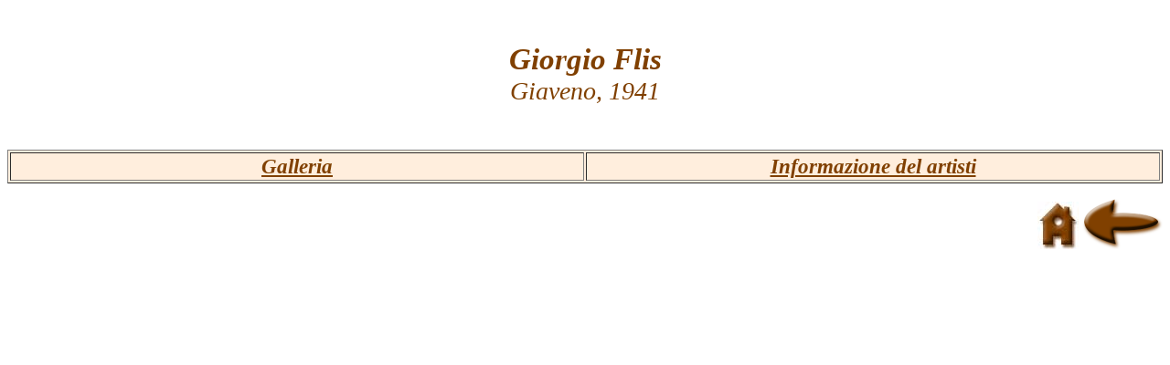

--- FILE ---
content_type: text/html
request_url: https://www.interars.com/artistas/flis_giorgo/index.htm
body_size: 414
content:
<html>

<head>
<meta name="description" content="INTERARS, the arts' gate on the web.CRISTOBAL TOLEDO - INTERARS, el portal del arte en Internet.">
<meta name="keywords" content="artistas, artist, painter, celebrities, ars, art, oil, sculpture, jawary, joyeria, oleo, escultura, pintura, arte, dise�o, artistas, obra, anuncio, arts, sail, auction, ventas, subastas, interars, publicidad, veta, subasta, publica, internet, web, link.">
<title>GIORGIO FLIS</title>
</head>

<body bgcolor="#FFFFFF" text="#000000">

<p align="center"><em><font color="#804000"><strong><big><big><big><big>&nbsp;&nbsp; </big></big></big></big><br>
<big><big><big><big>Giorgio Flis</big></big></big></big><br>
</strong><big><big><big>Giaveno, 1941</big></big></big><br>
<strong><big><big><big>&nbsp;&nbsp;&nbsp;&nbsp; </big></big></big></strong></font></em></p>

<table border="1" width="100%" bgcolor="#FFEEDD" height="24">
  <tr>
    <td width="50%" align="center" height="18"><p align="center"><a href="obras.htm"><u><font color="#804000"><big><big><strong><em>Galleria</em></strong></big></big></font></u></a></td>
    <td width="50%" align="center" height="18"><a href="contacto.htm"><strong><font color="#804000"><big><big><em>Informazione del artisti</em></big></big></font></strong></a></td>
  </tr>
</table>

<p align="right"><a href="http://www.interars.com"><img src="../otros/casainterars.jpg" alt="WWW.INTERARS.COM" border="0" WIDTH="45" HEIGHT="52"></a> <a href="javascript:history.back()"><img src="../otros/back.gif" alt="BACK - ATR�S" border="0" WIDTH="88" HEIGHT="56"></a></p>
</body>
</html>
